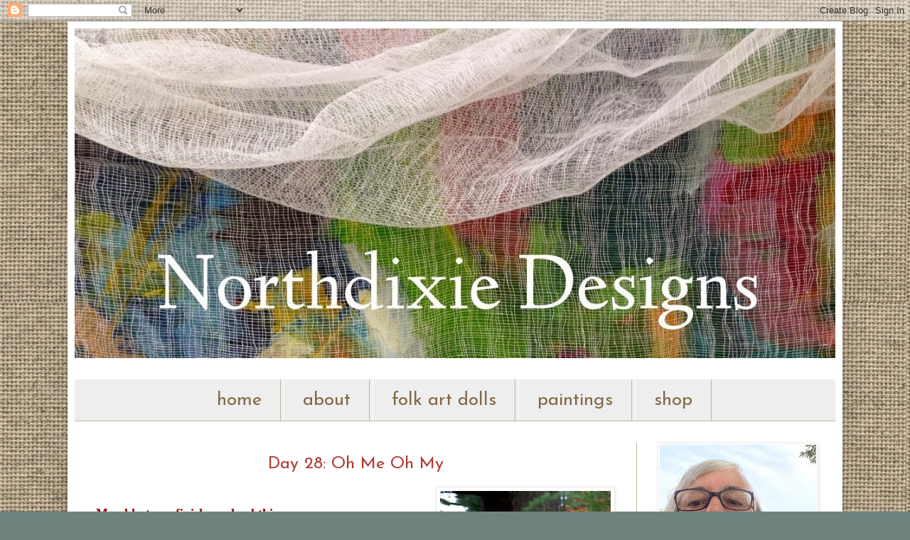

--- FILE ---
content_type: text/html; charset=UTF-8
request_url: https://www.northdixiedesigns.com/2012/10/day-28-oh-me-oh-my.html?showComment=1351508090714
body_size: 13785
content:
<!DOCTYPE html>
<html class='v2' dir='ltr' xmlns='http://www.w3.org/1999/xhtml' xmlns:b='http://www.google.com/2005/gml/b' xmlns:data='http://www.google.com/2005/gml/data' xmlns:expr='http://www.google.com/2005/gml/expr'>
<head>
<link href='https://www.blogger.com/static/v1/widgets/335934321-css_bundle_v2.css' rel='stylesheet' type='text/css'/>
<meta content='width=1100' name='viewport'/>
<meta content='text/html; charset=UTF-8' http-equiv='Content-Type'/>
<meta content='blogger' name='generator'/>
<link href='https://www.northdixiedesigns.com/favicon.ico' rel='icon' type='image/x-icon'/>
<link href='https://www.northdixiedesigns.com/2012/10/day-28-oh-me-oh-my.html' rel='canonical'/>
<link rel="alternate" type="application/atom+xml" title="Northdixie Designs - Atom" href="https://www.northdixiedesigns.com/feeds/posts/default" />
<link rel="alternate" type="application/rss+xml" title="Northdixie Designs - RSS" href="https://www.northdixiedesigns.com/feeds/posts/default?alt=rss" />
<link rel="service.post" type="application/atom+xml" title="Northdixie Designs - Atom" href="https://www.blogger.com/feeds/37220856/posts/default" />

<link rel="alternate" type="application/atom+xml" title="Northdixie Designs - Atom" href="https://www.northdixiedesigns.com/feeds/1206032756669781376/comments/default" />
<!--Can't find substitution for tag [blog.ieCssRetrofitLinks]-->
<link href='https://blogger.googleusercontent.com/img/b/R29vZ2xl/AVvXsEiCCN7f6Op2VJ8l3w3Vf7N-t6uwJajqPtPFRB2jz2cMf6mchFJbD6-qLtUVxFPqYe4ADNy0HNwfNF1ytH93Dkze9LTDIDl_qcWIifvCdOXRjTA8TkStS8XlUW9XQRRWw3to1X5g6g/s320/IMG_3230.jpg' rel='image_src'/>
<meta content='https://www.northdixiedesigns.com/2012/10/day-28-oh-me-oh-my.html' property='og:url'/>
<meta content='Day 28:  Oh Me Oh My ' property='og:title'/>
<meta content='     My oldest son finishes school this year .       Oh me oh my.     We found out on the deadline day that senior pictures were  due that d...' property='og:description'/>
<meta content='https://blogger.googleusercontent.com/img/b/R29vZ2xl/AVvXsEiCCN7f6Op2VJ8l3w3Vf7N-t6uwJajqPtPFRB2jz2cMf6mchFJbD6-qLtUVxFPqYe4ADNy0HNwfNF1ytH93Dkze9LTDIDl_qcWIifvCdOXRjTA8TkStS8XlUW9XQRRWw3to1X5g6g/w1200-h630-p-k-no-nu/IMG_3230.jpg' property='og:image'/>
<title>Northdixie Designs: Day 28:  Oh Me Oh My </title>
<style type='text/css'>@font-face{font-family:'Josefin Sans';font-style:normal;font-weight:400;font-display:swap;src:url(//fonts.gstatic.com/s/josefinsans/v34/Qw3PZQNVED7rKGKxtqIqX5E-AVSJrOCfjY46_DjQbMlhLybpUVzEEaq2.woff2)format('woff2');unicode-range:U+0102-0103,U+0110-0111,U+0128-0129,U+0168-0169,U+01A0-01A1,U+01AF-01B0,U+0300-0301,U+0303-0304,U+0308-0309,U+0323,U+0329,U+1EA0-1EF9,U+20AB;}@font-face{font-family:'Josefin Sans';font-style:normal;font-weight:400;font-display:swap;src:url(//fonts.gstatic.com/s/josefinsans/v34/Qw3PZQNVED7rKGKxtqIqX5E-AVSJrOCfjY46_DjQbMhhLybpUVzEEaq2.woff2)format('woff2');unicode-range:U+0100-02BA,U+02BD-02C5,U+02C7-02CC,U+02CE-02D7,U+02DD-02FF,U+0304,U+0308,U+0329,U+1D00-1DBF,U+1E00-1E9F,U+1EF2-1EFF,U+2020,U+20A0-20AB,U+20AD-20C0,U+2113,U+2C60-2C7F,U+A720-A7FF;}@font-face{font-family:'Josefin Sans';font-style:normal;font-weight:400;font-display:swap;src:url(//fonts.gstatic.com/s/josefinsans/v34/Qw3PZQNVED7rKGKxtqIqX5E-AVSJrOCfjY46_DjQbMZhLybpUVzEEQ.woff2)format('woff2');unicode-range:U+0000-00FF,U+0131,U+0152-0153,U+02BB-02BC,U+02C6,U+02DA,U+02DC,U+0304,U+0308,U+0329,U+2000-206F,U+20AC,U+2122,U+2191,U+2193,U+2212,U+2215,U+FEFF,U+FFFD;}</style>
<style id='page-skin-1' type='text/css'><!--
/*
-----------------------------------------------
Blogger Template Style
Name:     Simple
Designer: Blogger
URL:      www.blogger.com
----------------------------------------------- */
/* Content
----------------------------------------------- */
body {
font: normal normal 15px Georgia, Utopia, 'Palatino Linotype', Palatino, serif;
color: #665846;
background: #6f837e url(//1.bp.blogspot.com/-SzE_Fj5UCvc/V4GOVFkV_JI/AAAAAAAAfPw/OYX90wTfx8kuiIQOdk8D0rgWzAam9hbvQCK4B/s0/linen_fabric_background_06_hd_picture_169824.jpg) repeat scroll top left;
padding: 0 40px 40px 40px;
}
html body .region-inner {
min-width: 0;
max-width: 100%;
width: auto;
}
h2 {
font-size: 22px;
}
a:link {
text-decoration:none;
color: #2e848e;
}
a:visited {
text-decoration:none;
color: #6e6a66;
}
a:hover {
text-decoration:underline;
color: #c93f3f;
}
.body-fauxcolumn-outer .fauxcolumn-inner {
background: transparent none repeat scroll top left;
_background-image: none;
}
.body-fauxcolumn-outer .cap-top {
position: absolute;
z-index: 1;
height: 400px;
width: 100%;
}
.body-fauxcolumn-outer .cap-top .cap-left {
width: 100%;
background: transparent none repeat-x scroll top left;
_background-image: none;
}
.content-outer {
-moz-box-shadow: 0 0 40px rgba(0, 0, 0, .15);
-webkit-box-shadow: 0 0 5px rgba(0, 0, 0, .15);
-goog-ms-box-shadow: 0 0 10px #333333;
box-shadow: 0 0 40px rgba(0, 0, 0, .15);
margin-bottom: 1px;
}
.content-inner {
padding: 10px 10px;
}
.content-inner {
background-color: #ffffff;
}
/* Header
----------------------------------------------- */
.header-outer {
background: #ffffff url(//www.blogblog.com/1kt/simple/gradients_light.png) repeat-x scroll 0 -400px;
_background-image: none;
}
.Header h1 {
font: normal normal 85px Georgia, Utopia, 'Palatino Linotype', Palatino, serif;
color: #c93f3f;
text-shadow: 1px 2px 3px rgba(0, 0, 0, .2);
}
.Header h1 a {
color: #c93f3f;
}
.Header .description {
font-size: 140%;
color: #c93f3f;
}
.header-inner .Header .titlewrapper {
padding: 22px 30px;
}
.header-inner .Header .descriptionwrapper {
padding: 0 30px;
}
/* Tabs
----------------------------------------------- */
.tabs-inner .section:first-child {
border-top: 0 solid #bfb8a0;
}
.tabs-inner .section:first-child ul {
margin-top: -0;
border-top: 0 solid #bfb8a0;
border-left: 0 solid #bfb8a0;
border-right: 0 solid #bfb8a0;
}
.tabs-inner .widget ul {
background: #eeeeee none repeat-x scroll 0 -800px;
_background-image: none;
border-bottom: 1px solid #bfb8a0;
margin-top: 0;
margin-left: -30px;
margin-right: -30px;
}
.tabs-inner .widget li a {
display: inline-block;
padding: .6em 1em;
font: normal normal 26px Josefin Sans;
color: #856846;
border-left: 1px solid #ffffff;
border-right: 1px solid #bfb8a0;
}
.tabs-inner .widget li:first-child a {
border-left: none;
}
.tabs-inner .widget li.selected a, .tabs-inner .widget li a:hover {
color: #2e848e;
background-color: #eeeeee;
text-decoration: none;
}
/* Columns
----------------------------------------------- */
.main-outer {
border-top: 0 solid #bfb8a0;
}
.fauxcolumn-left-outer .fauxcolumn-inner {
border-right: 1px solid #bfb8a0;
}
.fauxcolumn-right-outer .fauxcolumn-inner {
border-left: 1px solid #bfb8a0;
}
/* Headings
----------------------------------------------- */
div.widget > h2,
div.widget h2.title {
margin: 0 0 1em 0;
font: normal normal 24px Josefin Sans;
color: #6f837e;
}
/* Widgets
----------------------------------------------- */
.widget .zippy {
color: #999999;
text-shadow: 2px 2px 1px rgba(0, 0, 0, .1);
}
.widget .popular-posts ul {
list-style: none;
}
/* Posts
----------------------------------------------- */
h2.date-header {
font: normal bold 11px Arial, Tahoma, Helvetica, FreeSans, sans-serif;
}
.date-header span {
background-color: transparent;
color: #222222;
padding: inherit;
letter-spacing: inherit;
margin: inherit;
}
.main-inner {
padding-top: 30px;
padding-bottom: 30px;
}
.main-inner .column-center-inner {
padding: 0 15px;
}
.main-inner .column-center-inner .section {
margin: 0 15px;
}
.post {
margin: 0 0 25px 0;
}
h3.post-title, .comments h4 {
font: normal normal 24px Josefin Sans;
margin: .75em 0 0;
}
.post-body {
font-size: 110%;
line-height: 1.4;
position: relative;
}
.post-body img, .post-body .tr-caption-container, .Profile img, .Image img,
.BlogList .item-thumbnail img {
padding: 2px;
background: #ffffff;
border: 1px solid #eeeeee;
-moz-box-shadow: 1px 1px 5px rgba(0, 0, 0, .1);
-webkit-box-shadow: 1px 1px 5px rgba(0, 0, 0, .1);
box-shadow: 1px 1px 5px rgba(0, 0, 0, .1);
}
.post-body img, .post-body .tr-caption-container {
padding: 5px;
}
.post-body .tr-caption-container {
color: #222222;
}
.post-body .tr-caption-container img {
padding: 0;
background: transparent;
border: none;
-moz-box-shadow: 0 0 0 rgba(0, 0, 0, .1);
-webkit-box-shadow: 0 0 0 rgba(0, 0, 0, .1);
box-shadow: 0 0 0 rgba(0, 0, 0, .1);
}
.post-header {
margin: 0 0 1.5em;
line-height: 1.6;
font-size: 90%;
}
.post-footer {
margin: 20px -2px 0;
padding: 5px 10px;
color: #666555;
background-color: #ffffff;
border-bottom: 1px solid #eeeeee;
line-height: 1.6;
font-size: 90%;
}
#comments .comment-author {
padding-top: 1.5em;
border-top: 1px solid #bfb8a0;
background-position: 0 1.5em;
}
#comments .comment-author:first-child {
padding-top: 0;
border-top: none;
}
.avatar-image-container {
margin: .2em 0 0;
}
#comments .avatar-image-container img {
border: 1px solid #eeeeee;
}
/* Comments
----------------------------------------------- */
.comments .comments-content .icon.blog-author {
background-repeat: no-repeat;
background-image: url([data-uri]);
}
.comments .comments-content .loadmore a {
border-top: 1px solid #999999;
border-bottom: 1px solid #999999;
}
.comments .comment-thread.inline-thread {
background-color: #ffffff;
}
.comments .continue {
border-top: 2px solid #999999;
}
/* Accents
---------------------------------------------- */
.section-columns td.columns-cell {
border-left: 1px solid #bfb8a0;
}
.blog-pager {
background: transparent none no-repeat scroll top center;
}
.blog-pager-older-link, .home-link,
.blog-pager-newer-link {
background-color: #ffffff;
padding: 5px;
}
.footer-outer {
border-top: 0 dashed #bbbbbb;
}
/* Mobile
----------------------------------------------- */
body.mobile  {
background-size: auto;
}
.mobile .body-fauxcolumn-outer {
background: transparent none repeat scroll top left;
}
.mobile .body-fauxcolumn-outer .cap-top {
background-size: 100% auto;
}
.mobile .content-outer {
-webkit-box-shadow: 0 0 3px rgba(0, 0, 0, .15);
box-shadow: 0 0 3px rgba(0, 0, 0, .15);
}
.mobile .tabs-inner .widget ul {
margin-left: 0;
margin-right: 0;
}
.mobile .post {
margin: 0;
}
.mobile .main-inner .column-center-inner .section {
margin: 0;
}
.mobile .date-header span {
padding: 0.1em 10px;
margin: 0 -10px;
}
.mobile h3.post-title {
margin: 0;
}
.mobile .blog-pager {
background: transparent none no-repeat scroll top center;
}
.mobile .footer-outer {
border-top: none;
}
.mobile .main-inner, .mobile .footer-inner {
background-color: #ffffff;
}
.mobile-index-contents {
color: #665846;
}
.mobile-link-button {
background-color: #2e848e;
}
.mobile-link-button a:link, .mobile-link-button a:visited {
color: #ffffff;
}
.mobile .tabs-inner .section:first-child {
border-top: none;
}
.mobile .tabs-inner .PageList .widget-content {
background-color: #eeeeee;
color: #2e848e;
border-top: 1px solid #bfb8a0;
border-bottom: 1px solid #bfb8a0;
}
.mobile .tabs-inner .PageList .widget-content .pagelist-arrow {
border-left: 1px solid #bfb8a0;
}
#header-inner img {margin: 0 auto !important;} #header-inner {text-align:center !important;}
.post-title {
text-align:center;
}
.sidebar .widget h2 {
text-align: center;
}
.PageList {text-align:center !important;}
.PageList li {display:inline !important; float:none !important;}
.post-title{
color: #b23732 !important;
}
.post-title a{
color:#b23732
!important;
}
--></style>
<style id='template-skin-1' type='text/css'><!--
body {
min-width: 1090px;
}
.content-outer, .content-fauxcolumn-outer, .region-inner {
min-width: 1090px;
max-width: 1090px;
_width: 1090px;
}
.main-inner .columns {
padding-left: 0px;
padding-right: 280px;
}
.main-inner .fauxcolumn-center-outer {
left: 0px;
right: 280px;
/* IE6 does not respect left and right together */
_width: expression(this.parentNode.offsetWidth -
parseInt("0px") -
parseInt("280px") + 'px');
}
.main-inner .fauxcolumn-left-outer {
width: 0px;
}
.main-inner .fauxcolumn-right-outer {
width: 280px;
}
.main-inner .column-left-outer {
width: 0px;
right: 100%;
margin-left: -0px;
}
.main-inner .column-right-outer {
width: 280px;
margin-right: -280px;
}
#layout {
min-width: 0;
}
#layout .content-outer {
min-width: 0;
width: 800px;
}
#layout .region-inner {
min-width: 0;
width: auto;
}
--></style>
<meta content='9iCL4qus6pRoBiE5XAOCna6zaUxvndId7fRBg_SUR1I' name='google-site-verification'/>
<link href='https://www.blogger.com/dyn-css/authorization.css?targetBlogID=37220856&amp;zx=c253b3f9-d844-4467-8658-218bb1190798' media='none' onload='if(media!=&#39;all&#39;)media=&#39;all&#39;' rel='stylesheet'/><noscript><link href='https://www.blogger.com/dyn-css/authorization.css?targetBlogID=37220856&amp;zx=c253b3f9-d844-4467-8658-218bb1190798' rel='stylesheet'/></noscript>
<meta name='google-adsense-platform-account' content='ca-host-pub-1556223355139109'/>
<meta name='google-adsense-platform-domain' content='blogspot.com'/>

</head>
<body class='loading variant-literate'>
<div class='navbar section' id='navbar'><div class='widget Navbar' data-version='1' id='Navbar1'><script type="text/javascript">
    function setAttributeOnload(object, attribute, val) {
      if(window.addEventListener) {
        window.addEventListener('load',
          function(){ object[attribute] = val; }, false);
      } else {
        window.attachEvent('onload', function(){ object[attribute] = val; });
      }
    }
  </script>
<div id="navbar-iframe-container"></div>
<script type="text/javascript" src="https://apis.google.com/js/platform.js"></script>
<script type="text/javascript">
      gapi.load("gapi.iframes:gapi.iframes.style.bubble", function() {
        if (gapi.iframes && gapi.iframes.getContext) {
          gapi.iframes.getContext().openChild({
              url: 'https://www.blogger.com/navbar/37220856?po\x3d1206032756669781376\x26origin\x3dhttps://www.northdixiedesigns.com',
              where: document.getElementById("navbar-iframe-container"),
              id: "navbar-iframe"
          });
        }
      });
    </script><script type="text/javascript">
(function() {
var script = document.createElement('script');
script.type = 'text/javascript';
script.src = '//pagead2.googlesyndication.com/pagead/js/google_top_exp.js';
var head = document.getElementsByTagName('head')[0];
if (head) {
head.appendChild(script);
}})();
</script>
</div></div>
<div class='body-fauxcolumns'>
<div class='fauxcolumn-outer body-fauxcolumn-outer'>
<div class='cap-top'>
<div class='cap-left'></div>
<div class='cap-right'></div>
</div>
<div class='fauxborder-left'>
<div class='fauxborder-right'></div>
<div class='fauxcolumn-inner'>
</div>
</div>
<div class='cap-bottom'>
<div class='cap-left'></div>
<div class='cap-right'></div>
</div>
</div>
</div>
<div class='content'>
<div class='content-fauxcolumns'>
<div class='fauxcolumn-outer content-fauxcolumn-outer'>
<div class='cap-top'>
<div class='cap-left'></div>
<div class='cap-right'></div>
</div>
<div class='fauxborder-left'>
<div class='fauxborder-right'></div>
<div class='fauxcolumn-inner'>
</div>
</div>
<div class='cap-bottom'>
<div class='cap-left'></div>
<div class='cap-right'></div>
</div>
</div>
</div>
<div class='content-outer'>
<div class='content-cap-top cap-top'>
<div class='cap-left'></div>
<div class='cap-right'></div>
</div>
<div class='fauxborder-left content-fauxborder-left'>
<div class='fauxborder-right content-fauxborder-right'></div>
<div class='content-inner'>
<header>
<div class='header-outer'>
<div class='header-cap-top cap-top'>
<div class='cap-left'></div>
<div class='cap-right'></div>
</div>
<div class='fauxborder-left header-fauxborder-left'>
<div class='fauxborder-right header-fauxborder-right'></div>
<div class='region-inner header-inner'>
<div class='header section' id='header'><div class='widget Header' data-version='1' id='Header1'>
<div id='header-inner'>
<a href='https://www.northdixiedesigns.com/' style='display: block'>
<img alt='Northdixie Designs' height='464px; ' id='Header1_headerimg' src='https://blogger.googleusercontent.com/img/b/R29vZ2xl/AVvXsEg14Z7Sj-Zh4IgKcgZloQmmfqO8-jhUoIdH104AWOxgBfrp2WYEWC4M78fOncj7Wu-eE9UaGxNhmJ75ghwV4IiMEGKye3QfR83Fpg1u24EmKgXHWx1rXaRVfkuc20MzDZSxRVvjiQ/s1600/Northdixie+Designs+Cheesecloth+Banner+2.jpg' style='display: block' width='1080px; '/>
</a>
</div>
</div></div>
</div>
</div>
<div class='header-cap-bottom cap-bottom'>
<div class='cap-left'></div>
<div class='cap-right'></div>
</div>
</div>
</header>
<div class='tabs-outer'>
<div class='tabs-cap-top cap-top'>
<div class='cap-left'></div>
<div class='cap-right'></div>
</div>
<div class='fauxborder-left tabs-fauxborder-left'>
<div class='fauxborder-right tabs-fauxborder-right'></div>
<div class='region-inner tabs-inner'>
<div class='tabs no-items section' id='crosscol'></div>
<div class='tabs section' id='crosscol-overflow'><div class='widget PageList' data-version='1' id='PageList1'>
<h2>Pages</h2>
<div class='widget-content'>
<ul>
<li>
<a href='https://www.northdixiedesigns.com/'>home</a>
</li>
<li>
<a href='http://www.northdixiedesigns.com/p/about.html'>about</a>
</li>
<li>
<a href='http://www.northdixiedesigns.com/2012/01/dixie-redmonds-folk-art-dolls.html'>folk art dolls</a>
</li>
<li>
<a href='http://www.northdixiedesigns.com/p/paintings.html'>paintings</a>
</li>
<li>
<a href='https://www.etsy.com/shop/northdixiedesigns?ref=simple-shop-header-name&listing_id=617954249'>shop</a>
</li>
</ul>
<div class='clear'></div>
</div>
</div></div>
</div>
</div>
<div class='tabs-cap-bottom cap-bottom'>
<div class='cap-left'></div>
<div class='cap-right'></div>
</div>
</div>
<div class='main-outer'>
<div class='main-cap-top cap-top'>
<div class='cap-left'></div>
<div class='cap-right'></div>
</div>
<div class='fauxborder-left main-fauxborder-left'>
<div class='fauxborder-right main-fauxborder-right'></div>
<div class='region-inner main-inner'>
<div class='columns fauxcolumns'>
<div class='fauxcolumn-outer fauxcolumn-center-outer'>
<div class='cap-top'>
<div class='cap-left'></div>
<div class='cap-right'></div>
</div>
<div class='fauxborder-left'>
<div class='fauxborder-right'></div>
<div class='fauxcolumn-inner'>
</div>
</div>
<div class='cap-bottom'>
<div class='cap-left'></div>
<div class='cap-right'></div>
</div>
</div>
<div class='fauxcolumn-outer fauxcolumn-left-outer'>
<div class='cap-top'>
<div class='cap-left'></div>
<div class='cap-right'></div>
</div>
<div class='fauxborder-left'>
<div class='fauxborder-right'></div>
<div class='fauxcolumn-inner'>
</div>
</div>
<div class='cap-bottom'>
<div class='cap-left'></div>
<div class='cap-right'></div>
</div>
</div>
<div class='fauxcolumn-outer fauxcolumn-right-outer'>
<div class='cap-top'>
<div class='cap-left'></div>
<div class='cap-right'></div>
</div>
<div class='fauxborder-left'>
<div class='fauxborder-right'></div>
<div class='fauxcolumn-inner'>
</div>
</div>
<div class='cap-bottom'>
<div class='cap-left'></div>
<div class='cap-right'></div>
</div>
</div>
<!-- corrects IE6 width calculation -->
<div class='columns-inner'>
<div class='column-center-outer'>
<div class='column-center-inner'>
<div class='main section' id='main'><div class='widget Blog' data-version='1' id='Blog1'>
<div class='blog-posts hfeed'>

          <div class="date-outer">
        

          <div class="date-posts">
        
<div class='post-outer'>
<div class='post hentry' itemprop='blogPost' itemscope='itemscope' itemtype='http://schema.org/BlogPosting'>
<meta content='https://blogger.googleusercontent.com/img/b/R29vZ2xl/AVvXsEiCCN7f6Op2VJ8l3w3Vf7N-t6uwJajqPtPFRB2jz2cMf6mchFJbD6-qLtUVxFPqYe4ADNy0HNwfNF1ytH93Dkze9LTDIDl_qcWIifvCdOXRjTA8TkStS8XlUW9XQRRWw3to1X5g6g/s72-c/IMG_3230.jpg' itemprop='image_url'/>
<meta content='37220856' itemprop='blogId'/>
<meta content='1206032756669781376' itemprop='postId'/>
<a name='1206032756669781376'></a>
<h3 class='post-title entry-title' itemprop='name'>
Day 28:  Oh Me Oh My 
</h3>
<div class='post-header'>
<div class='post-header-line-1'></div>
</div>
<div class='post-body entry-content' id='post-body-1206032756669781376' itemprop='description articleBody'>
<div class="separator" style="clear: both; text-align: center;">
<a href="https://blogger.googleusercontent.com/img/b/R29vZ2xl/AVvXsEiCCN7f6Op2VJ8l3w3Vf7N-t6uwJajqPtPFRB2jz2cMf6mchFJbD6-qLtUVxFPqYe4ADNy0HNwfNF1ytH93Dkze9LTDIDl_qcWIifvCdOXRjTA8TkStS8XlUW9XQRRWw3to1X5g6g/s1600/IMG_3230.jpg" imageanchor="1" style="clear: right; float: right; margin-bottom: 1em; margin-left: 1em;"><img border="0" height="320" src="https://blogger.googleusercontent.com/img/b/R29vZ2xl/AVvXsEiCCN7f6Op2VJ8l3w3Vf7N-t6uwJajqPtPFRB2jz2cMf6mchFJbD6-qLtUVxFPqYe4ADNy0HNwfNF1ytH93Dkze9LTDIDl_qcWIifvCdOXRjTA8TkStS8XlUW9XQRRWw3to1X5g6g/s320/IMG_3230.jpg" width="240" /></a></div>
<div style="text-align: justify;">
<span style="font-size: large;"><br /></span></div>
<div style="text-align: justify;">
<span style="font-size: large;"><b><span style="color: #990000;">My oldest son finishes school this year</span>. &nbsp;</b></span></div>
<div style="text-align: justify;">
<span style="font-size: large;"><br /></span></div>
<div style="text-align: justify;">
<b><span style="font-size: large;">Oh me oh my.</span></b></div>
<div style="text-align: justify;">
<span style="font-size: large;"><br /></span></div>
<div style="text-align: justify;">
<span style="font-size: large;">We found out <b>on the deadline day </b>that senior pictures were<b> due that day </b>for the yearbook. &nbsp;There are many reasons for the lack of communication but...</span></div>
<div style="text-align: justify;">
<b><span style="font-size: large;"><br /></span></b></div>
<div style="text-align: justify;">
<span style="font-size: large;"><b>Oh me oh my.</b> &nbsp;</span></div>
<div style="text-align: justify;">
<span style="font-size: large;"><br /></span></div>
<div style="text-align: justify;">
<span style="font-size: large;">So I made a call to my wonderful photographer neighbor friend, <b><i><a href="http://danielledewaldpease.blogspot.com/">Danielle Dewald Pease</a></i></b>, who agreed to take pictures FAST. &nbsp; She totally rescued us and did a great job with the pictures. &nbsp;I loved that she researched taking pictures of people on the autism spectrum.&nbsp;It is not easy to get a relaxed genuine smile, but a little potty humor did the trick! &nbsp; Who can believe that my first baby is now grown up?</span></div>
<div style="text-align: justify;">
<b><span style="font-size: large;"><br /></span></b></div>
<div style="text-align: justify;">
<span style="font-size: large;"><b>Oh me oh my</b>.&nbsp;</span></div>
<div style="text-align: justify;">
<span style="font-size: large;"><br /></span></div>
<div style="text-align: justify;">
<span style="font-size: large;">My younger son has been in a soccer tournament the past two weekends, and they won, so that means we are traveling somewhere in Maine for the next level. &nbsp;</span></div>
<div style="text-align: justify;">
<b><span style="font-size: large;"><br /></span></b></div>
<div style="text-align: justify;">
<span style="font-size: large;"><b>Oh me oh my again</b>.&nbsp;</span></div>
<div style="text-align: justify;">
<span style="font-size: large;"><br /></span></div>
<div style="text-align: justify;">
<span style="font-size: large;">Writing about FOCUS for 31 days has underscored for me for me what my first focus is, and that's my family. &nbsp;Art is a close second, cooking comes next and then laundry and cleaning lag way in the back! &nbsp;;-)&nbsp;</span></div>
<span style="font-size: large;"><br /></span>
<div style="text-align: center;">
<a href="http://www.northdixiedesigns.com/2012/09/nester-and-31-days-campaign-2012.html"><b><span style="font-size: large;">View all 31 Days of Focus posts.</span></b></a></div>
<div style="text-align: center;">
<b><span style="font-size: large;"><br /></span></b></div>
<div style="text-align: center;">
<b><span style="font-size: large;">~  <a href="https://plus.google.com/105748102063213311862/about%20%20%20rel=author">Dixie Redmond</a></span></b></div>
<div style='clear: both;'></div>
</div>
<div class='post-footer'>
<div class='post-footer-line post-footer-line-1'><span class='post-timestamp'>
at
<meta content='https://www.northdixiedesigns.com/2012/10/day-28-oh-me-oh-my.html' itemprop='url'/>
<a class='timestamp-link' href='https://www.northdixiedesigns.com/2012/10/day-28-oh-me-oh-my.html' rel='bookmark' title='permanent link'><abbr class='published' itemprop='datePublished' title='2012-10-28T08:48:00-04:00'>Sunday, October 28, 2012</abbr></a>
</span>
<span class='post-comment-link'>
</span>
<span class='post-icons'>
<span class='item-control blog-admin pid-1448849390'>
<a href='https://www.blogger.com/post-edit.g?blogID=37220856&postID=1206032756669781376&from=pencil' title='Edit Post'>
<img alt='' class='icon-action' height='18' src='https://resources.blogblog.com/img/icon18_edit_allbkg.gif' width='18'/>
</a>
</span>
</span>
<span class='post-backlinks post-comment-link'>
</span>
<div class='post-share-buttons goog-inline-block'>
<a class='goog-inline-block share-button sb-email' href='https://www.blogger.com/share-post.g?blogID=37220856&postID=1206032756669781376&target=email' target='_blank' title='Email This'><span class='share-button-link-text'>Email This</span></a><a class='goog-inline-block share-button sb-blog' href='https://www.blogger.com/share-post.g?blogID=37220856&postID=1206032756669781376&target=blog' onclick='window.open(this.href, "_blank", "height=270,width=475"); return false;' target='_blank' title='BlogThis!'><span class='share-button-link-text'>BlogThis!</span></a><a class='goog-inline-block share-button sb-twitter' href='https://www.blogger.com/share-post.g?blogID=37220856&postID=1206032756669781376&target=twitter' target='_blank' title='Share to X'><span class='share-button-link-text'>Share to X</span></a><a class='goog-inline-block share-button sb-facebook' href='https://www.blogger.com/share-post.g?blogID=37220856&postID=1206032756669781376&target=facebook' onclick='window.open(this.href, "_blank", "height=430,width=640"); return false;' target='_blank' title='Share to Facebook'><span class='share-button-link-text'>Share to Facebook</span></a><a class='goog-inline-block share-button sb-pinterest' href='https://www.blogger.com/share-post.g?blogID=37220856&postID=1206032756669781376&target=pinterest' target='_blank' title='Share to Pinterest'><span class='share-button-link-text'>Share to Pinterest</span></a>
</div>
</div>
<div class='post-footer-line post-footer-line-2'></div>
<div class='post-footer-line post-footer-line-3'></div>
</div>
</div>
<div class='comments' id='comments'>
<a name='comments'></a>
<h4>2 comments:</h4>
<div id='Blog1_comments-block-wrapper'>
<dl class='' id='comments-block'>
<dt class='comment-author blogger-comment-icon' id='c3202570363529497314'>
<a name='c3202570363529497314'></a>
<a href='https://www.blogger.com/profile/11713722304827086391' rel='nofollow'>Hardin County Keepsakes</a>
said...
</dt>
<dd class='comment-body' id='Blog1_cmt-3202570363529497314'>
<p>
Great picture Dixie. Tell him good luck in the tournament.judy j
</p>
</dd>
<dd class='comment-footer'>
<span class='comment-timestamp'>
<a href='https://www.northdixiedesigns.com/2012/10/day-28-oh-me-oh-my.html?showComment=1351446961189#c3202570363529497314' title='comment permalink'>
Sunday, October 28, 2012
</a>
<span class='item-control blog-admin pid-228440398'>
<a class='comment-delete' href='https://www.blogger.com/comment/delete/37220856/3202570363529497314' title='Delete Comment'>
<img src='https://resources.blogblog.com/img/icon_delete13.gif'/>
</a>
</span>
</span>
</dd>
<dt class='comment-author blogger-comment-icon' id='c7959401293761337991'>
<a name='c7959401293761337991'></a>
<a href='https://www.blogger.com/profile/12562008704421534000' rel='nofollow'>Civil Folks</a>
said...
</dt>
<dd class='comment-body' id='Blog1_cmt-7959401293761337991'>
<p>
Congratulations to your son.  He has a beautiful smile.<br />
</p>
</dd>
<dd class='comment-footer'>
<span class='comment-timestamp'>
<a href='https://www.northdixiedesigns.com/2012/10/day-28-oh-me-oh-my.html?showComment=1351508090714#c7959401293761337991' title='comment permalink'>
Monday, October 29, 2012
</a>
<span class='item-control blog-admin pid-236936845'>
<a class='comment-delete' href='https://www.blogger.com/comment/delete/37220856/7959401293761337991' title='Delete Comment'>
<img src='https://resources.blogblog.com/img/icon_delete13.gif'/>
</a>
</span>
</span>
</dd>
</dl>
</div>
<p class='comment-footer'>
<a href='https://www.blogger.com/comment/fullpage/post/37220856/1206032756669781376' onclick='javascript:window.open(this.href, "bloggerPopup", "toolbar=0,location=0,statusbar=1,menubar=0,scrollbars=yes,width=640,height=500"); return false;'>Post a Comment</a>
</p>
</div>
</div>

        </div></div>
      
</div>
<div class='blog-pager' id='blog-pager'>
<span id='blog-pager-newer-link'>
<a class='blog-pager-newer-link' href='https://www.northdixiedesigns.com/2012/10/day-29-preparing-for-storm.html' id='Blog1_blog-pager-newer-link' title='Newer Post'>Newer Post</a>
</span>
<span id='blog-pager-older-link'>
<a class='blog-pager-older-link' href='https://www.northdixiedesigns.com/2012/10/day-27-cooking-day.html' id='Blog1_blog-pager-older-link' title='Older Post'>Older Post</a>
</span>
<a class='home-link' href='https://www.northdixiedesigns.com/'>Home</a>
</div>
<div class='clear'></div>
<div class='post-feeds'>
<div class='feed-links'>
Subscribe to:
<a class='feed-link' href='https://www.northdixiedesigns.com/feeds/1206032756669781376/comments/default' target='_blank' type='application/atom+xml'>Post Comments (Atom)</a>
</div>
</div>
</div><div class='widget HTML' data-version='1' id='HTML9'>
<div class='widget-content'>
<center><br /><span style="color:#336666;">

</span><center><span style="color:#336666;">


<span style=" ;font-size:140%;"><span>"Do not let what you cannot do</span><br />







<span>keep you from doing what you can do."</span><br /><br />










<span style=" ;font-size:70%;">John Wooden</span>

<br /><span style="color:#336666;">
</span><br /><span style="font-family:Georgia, serif;"><img src="https://blogger.googleusercontent.com/img/b/R29vZ2xl/AVvXsEjPfyo802xY1k7OH0Q74SxUJJLm9qT0Z2XXMUmIGS4GzMKszzoPRXK7vL6qocTE0R-tdOw8zyo5aE6KXGGUQUONDnXdPkR6XPAlgzDw0PHtn5Iy6UdDGjjSjZ7G9OHTK9ZDOQWWGQ/s640/Memories+of+a+Childhood+Garden+framed.jpg" width="550";/></span><br /><br /></span></span></center></center><br />
</div>
<div class='clear'></div>
</div></div>
</div>
</div>
<div class='column-left-outer'>
<div class='column-left-inner'>
<aside>
</aside>
</div>
</div>
<div class='column-right-outer'>
<div class='column-right-inner'>
<aside>
<div class='sidebar section' id='sidebar-right-1'><div class='widget Image' data-version='1' id='Image1'>
<div class='widget-content'>
<img alt='' height='220' id='Image1_img' src='https://blogger.googleusercontent.com/img/a/AVvXsEj9MvcweatK2obsps5qupeeSGaVAEjHnk_8ZdHJ7BT758P9ZnIltVbMW25TA5K7RD-hydmQX9nMNNthukD0bPjaiQZfLhkTeZBIodibKEPyq1sT788o5UAjhAdwS-YJzRYo3puCWPRr50NTzk9fVEG-vXQ8CgCPcQR33WW8pjuoBdl4nR55d_KrhQ=s220' width='220'/>
<br/>
</div>
<div class='clear'></div>
</div><div class='widget HTML' data-version='1' id='HTML4'>
<div class='widget-content'>
I'm glad you're visiting. I'm Dixie Redmond. I make art in a red house nestled in tall green pine trees. Contact me at northdixie@gmail.com.
</div>
<div class='clear'></div>
</div><div class='widget HTML' data-version='1' id='HTML3'>
<h2 class='title'>Find Me Here</h2>
<div class='widget-content'>
<center>

&nbsp;&nbsp;&nbsp;<a href="https://www.facebook.com/pages/Northdixie-Designs-Dixie-Redmond/314785664732" target="_blank"><img src="
https://blogger.googleusercontent.com/img/b/R29vZ2xl/AVvXsEjOIzTVNabtlesB2Hkg2SiTf6JTqSKeZYLjk-8Qx-fBPJyt_6vZXap3isRKRL7nV7f-9r0PwnxubnuAdHQ_tViiyoXoDNopwd6LDdGu-q421W5v8lxBN_7V8P57z9yGA3AVALg06Q/s1600/mustard+facebook+icon+transparent.png" width="40" /></a>&nbsp;&nbsp;&nbsp;
<a href="mailto:northdixie@gmail.com"><img src="https://blogger.googleusercontent.com/img/b/R29vZ2xl/AVvXsEiUIjUGe56fmkjdJBGU3PZ0fXqWRnIIKAV9KDApZmRbAyw7GNcf0gI4EvZrnu79uG8wul7rkP_IGumrnmF0QnFhrsCvFhZDV8H8H-sWV6-2J_Zx9X9QgxqdvoN3D8a1v2OwgYm6cg/s1600/mustard+email+icon+transparent.png"; width="40" /></a></center>
</div>
<div class='clear'></div>
</div><div class='widget BlogSearch' data-version='1' id='BlogSearch1'>
<h2 class='title'>Search This Blog</h2>
<div class='widget-content'>
<div id='BlogSearch1_form'>
<form action='https://www.northdixiedesigns.com/search' class='gsc-search-box' target='_top'>
<table cellpadding='0' cellspacing='0' class='gsc-search-box'>
<tbody>
<tr>
<td class='gsc-input'>
<input autocomplete='off' class='gsc-input' name='q' size='10' title='search' type='text' value=''/>
</td>
<td class='gsc-search-button'>
<input class='gsc-search-button' title='search' type='submit' value='Search'/>
</td>
</tr>
</tbody>
</table>
</form>
</div>
</div>
<div class='clear'></div>
</div><div class='widget Text' data-version='1' id='Text1'>
<h2 class='title'>Copyright</h2>
<div class='widget-content'>
<div style="text-align: justify;"><b style="font-weight: normal;"><span style="font-family:&quot;;"></span></b><div style="text-align: justify;"><b><span style="font-family:&quot;;"><span =""  style="font-size:100%;">Copyright. </span></span><span style="font-family:&quot;;"><span =""  style="font-size:100%;"></span></span><span style="font-style: normal; font-variant: normal; line-height: normal; text-align: left;font-family:&quot;;font-size:100%;">All Rights Reserved</span><span style="font-size: 100%; font-style: normal; font-variant: normal; line-height: normal; text-align: left;font-family:&quot;;font-size:100%;">.  </span></b><span style="font-size: 100%; font-style: normal; font-variant: normal; font-weight: normal; line-height: normal;font-family:&quot;;font-size:100%;">The pictures, artwork and writings </span><span style="font-size: 100%; font-style: normal; font-variant: normal; font-weight: normal; line-height: normal;font-family:&quot;;font-size:100%;">on this site </span><span style="font-size: 100%; font-style: normal; font-variant: normal; font-weight: normal; line-height: normal;font-family:&quot;;font-size:100%;">are copyright </span><span style="font-size: 100%; font-style: normal; font-variant: normal; font-weight: normal; line-height: normal;font-family:&quot;;font-size:100%;">Dixie Redmond </span><span style="font-size: 100%; font-style: normal; font-variant: normal; font-weight: normal; line-height: normal;font-family:&quot;;font-size:100%;">and Northdixie Designs </span><span style="font-size: 100%; font-style: normal; font-variant: normal; font-weight: normal; line-height: normal;font-family:&quot;;font-size:100%;">2006-2024, </span><span style="font-size: 100%; font-style: normal; font-variant: normal; font-weight: normal; line-height: normal;font-family:&quot;;font-size:100%;">unless otherwise specified and are not to be re-published on other sites without permission.  Thank you for respecting copyright.</span><br /><br /></div></div>
</div>
<div class='clear'></div>
</div><div class='widget Label' data-version='1' id='Label2'>
<h2>Read More About:</h2>
<div class='widget-content list-label-widget-content'>
<ul>
<li>
<a dir='ltr' href='https://www.northdixiedesigns.com/search/label/31%20Days%20of%20Art'>31 Days of Art</a>
</li>
<li>
<a dir='ltr' href='https://www.northdixiedesigns.com/search/label/autism'>autism</a>
</li>
<li>
<a dir='ltr' href='https://www.northdixiedesigns.com/search/label/goals'>goals</a>
</li>
<li>
<a dir='ltr' href='https://www.northdixiedesigns.com/search/label/recipes'>recipes</a>
</li>
<li>
<a dir='ltr' href='https://www.northdixiedesigns.com/search/label/paintings'>paintings</a>
</li>
<li>
<a dir='ltr' href='https://www.northdixiedesigns.com/search/label/Izannah%20Walker%20%20doll'>Izannah Walker  doll</a>
</li>
<li>
<a dir='ltr' href='https://www.northdixiedesigns.com/search/label/organization'>organization</a>
</li>
<li>
<a dir='ltr' href='https://www.northdixiedesigns.com/search/label/Christmas%20Ornaments'>Christmas Ornaments</a>
</li>
<li>
<a dir='ltr' href='https://www.northdixiedesigns.com/search/label/Hopestill%20Izannah%20Walker%20Dolls'>Hopestill Izannah Walker Dolls</a>
</li>
<li>
<a dir='ltr' href='https://www.northdixiedesigns.com/search/label/gelatin%20printmaking'>gelatin printmaking</a>
</li>
<li>
<a dir='ltr' href='https://www.northdixiedesigns.com/search/label/Hopestill%20dolls'>Hopestill dolls</a>
</li>
<li>
<a dir='ltr' href='https://www.northdixiedesigns.com/search/label/getting%20things%20done'>getting things done</a>
</li>
<li>
<a dir='ltr' href='https://www.northdixiedesigns.com/search/label/papier%20mache%20dolls'>papier mache dolls</a>
</li>
<li>
<a dir='ltr' href='https://www.northdixiedesigns.com/search/label/Creative%20Paperclay'>Creative Paperclay</a>
</li>
<li>
<a dir='ltr' href='https://www.northdixiedesigns.com/search/label/Late%20Bloomers'>Late Bloomers</a>
</li>
<li>
<a dir='ltr' href='https://www.northdixiedesigns.com/search/label/Using%20Paperclay'>Using Paperclay</a>
</li>
<li>
<a dir='ltr' href='https://www.northdixiedesigns.com/search/label/31%20Days%20of%20Doll%20Making'>31 Days of Doll Making</a>
</li>
<li>
<a dir='ltr' href='https://www.northdixiedesigns.com/search/label/31%20Days%20of%20Focus'>31 Days of Focus</a>
</li>
</ul>
<div class='clear'></div>
</div>
</div><div class='widget BlogArchive' data-version='1' id='BlogArchive1'>
<h2>Archive</h2>
<div class='widget-content'>
<div id='ArchiveList'>
<div id='BlogArchive1_ArchiveList'>
<select id='BlogArchive1_ArchiveMenu'>
<option value=''>Archive</option>
<option value='https://www.northdixiedesigns.com/2025/09/'>September 2025 (1)</option>
<option value='https://www.northdixiedesigns.com/2025/08/'>August 2025 (1)</option>
<option value='https://www.northdixiedesigns.com/2025/06/'>June 2025 (2)</option>
<option value='https://www.northdixiedesigns.com/2025/05/'>May 2025 (1)</option>
<option value='https://www.northdixiedesigns.com/2025/04/'>April 2025 (3)</option>
<option value='https://www.northdixiedesigns.com/2025/03/'>March 2025 (1)</option>
<option value='https://www.northdixiedesigns.com/2024/12/'>December 2024 (2)</option>
<option value='https://www.northdixiedesigns.com/2024/09/'>September 2024 (1)</option>
<option value='https://www.northdixiedesigns.com/2024/04/'>April 2024 (1)</option>
<option value='https://www.northdixiedesigns.com/2023/12/'>December 2023 (2)</option>
<option value='https://www.northdixiedesigns.com/2023/11/'>November 2023 (2)</option>
<option value='https://www.northdixiedesigns.com/2023/09/'>September 2023 (1)</option>
<option value='https://www.northdixiedesigns.com/2023/04/'>April 2023 (1)</option>
<option value='https://www.northdixiedesigns.com/2023/02/'>February 2023 (3)</option>
<option value='https://www.northdixiedesigns.com/2023/01/'>January 2023 (1)</option>
<option value='https://www.northdixiedesigns.com/2022/11/'>November 2022 (4)</option>
<option value='https://www.northdixiedesigns.com/2022/10/'>October 2022 (2)</option>
<option value='https://www.northdixiedesigns.com/2022/08/'>August 2022 (1)</option>
<option value='https://www.northdixiedesigns.com/2022/07/'>July 2022 (1)</option>
<option value='https://www.northdixiedesigns.com/2022/06/'>June 2022 (1)</option>
<option value='https://www.northdixiedesigns.com/2022/05/'>May 2022 (2)</option>
<option value='https://www.northdixiedesigns.com/2022/04/'>April 2022 (6)</option>
<option value='https://www.northdixiedesigns.com/2022/03/'>March 2022 (3)</option>
<option value='https://www.northdixiedesigns.com/2022/02/'>February 2022 (2)</option>
<option value='https://www.northdixiedesigns.com/2022/01/'>January 2022 (2)</option>
<option value='https://www.northdixiedesigns.com/2021/12/'>December 2021 (3)</option>
<option value='https://www.northdixiedesigns.com/2021/11/'>November 2021 (7)</option>
<option value='https://www.northdixiedesigns.com/2021/10/'>October 2021 (3)</option>
<option value='https://www.northdixiedesigns.com/2021/09/'>September 2021 (4)</option>
<option value='https://www.northdixiedesigns.com/2021/06/'>June 2021 (1)</option>
<option value='https://www.northdixiedesigns.com/2021/04/'>April 2021 (2)</option>
<option value='https://www.northdixiedesigns.com/2021/03/'>March 2021 (2)</option>
<option value='https://www.northdixiedesigns.com/2021/02/'>February 2021 (1)</option>
<option value='https://www.northdixiedesigns.com/2021/01/'>January 2021 (1)</option>
<option value='https://www.northdixiedesigns.com/2020/12/'>December 2020 (1)</option>
<option value='https://www.northdixiedesigns.com/2020/11/'>November 2020 (2)</option>
<option value='https://www.northdixiedesigns.com/2020/10/'>October 2020 (2)</option>
<option value='https://www.northdixiedesigns.com/2020/09/'>September 2020 (2)</option>
<option value='https://www.northdixiedesigns.com/2020/05/'>May 2020 (1)</option>
<option value='https://www.northdixiedesigns.com/2020/04/'>April 2020 (1)</option>
<option value='https://www.northdixiedesigns.com/2020/02/'>February 2020 (1)</option>
<option value='https://www.northdixiedesigns.com/2020/01/'>January 2020 (1)</option>
<option value='https://www.northdixiedesigns.com/2019/11/'>November 2019 (2)</option>
<option value='https://www.northdixiedesigns.com/2019/10/'>October 2019 (2)</option>
<option value='https://www.northdixiedesigns.com/2019/09/'>September 2019 (2)</option>
<option value='https://www.northdixiedesigns.com/2019/05/'>May 2019 (5)</option>
<option value='https://www.northdixiedesigns.com/2019/04/'>April 2019 (3)</option>
<option value='https://www.northdixiedesigns.com/2019/03/'>March 2019 (3)</option>
<option value='https://www.northdixiedesigns.com/2019/01/'>January 2019 (1)</option>
<option value='https://www.northdixiedesigns.com/2018/12/'>December 2018 (6)</option>
<option value='https://www.northdixiedesigns.com/2018/11/'>November 2018 (9)</option>
<option value='https://www.northdixiedesigns.com/2018/10/'>October 2018 (23)</option>
<option value='https://www.northdixiedesigns.com/2018/06/'>June 2018 (1)</option>
<option value='https://www.northdixiedesigns.com/2018/03/'>March 2018 (1)</option>
<option value='https://www.northdixiedesigns.com/2018/01/'>January 2018 (2)</option>
<option value='https://www.northdixiedesigns.com/2017/12/'>December 2017 (1)</option>
<option value='https://www.northdixiedesigns.com/2017/10/'>October 2017 (2)</option>
<option value='https://www.northdixiedesigns.com/2017/09/'>September 2017 (8)</option>
<option value='https://www.northdixiedesigns.com/2017/08/'>August 2017 (5)</option>
<option value='https://www.northdixiedesigns.com/2017/07/'>July 2017 (1)</option>
<option value='https://www.northdixiedesigns.com/2017/06/'>June 2017 (1)</option>
<option value='https://www.northdixiedesigns.com/2017/05/'>May 2017 (1)</option>
<option value='https://www.northdixiedesigns.com/2016/12/'>December 2016 (2)</option>
<option value='https://www.northdixiedesigns.com/2016/10/'>October 2016 (1)</option>
<option value='https://www.northdixiedesigns.com/2016/09/'>September 2016 (2)</option>
<option value='https://www.northdixiedesigns.com/2016/08/'>August 2016 (1)</option>
<option value='https://www.northdixiedesigns.com/2016/07/'>July 2016 (1)</option>
<option value='https://www.northdixiedesigns.com/2016/06/'>June 2016 (1)</option>
<option value='https://www.northdixiedesigns.com/2016/05/'>May 2016 (1)</option>
<option value='https://www.northdixiedesigns.com/2016/03/'>March 2016 (1)</option>
<option value='https://www.northdixiedesigns.com/2016/02/'>February 2016 (1)</option>
<option value='https://www.northdixiedesigns.com/2016/01/'>January 2016 (1)</option>
<option value='https://www.northdixiedesigns.com/2015/12/'>December 2015 (1)</option>
<option value='https://www.northdixiedesigns.com/2015/11/'>November 2015 (4)</option>
<option value='https://www.northdixiedesigns.com/2015/10/'>October 2015 (2)</option>
<option value='https://www.northdixiedesigns.com/2015/09/'>September 2015 (4)</option>
<option value='https://www.northdixiedesigns.com/2015/08/'>August 2015 (5)</option>
<option value='https://www.northdixiedesigns.com/2015/07/'>July 2015 (1)</option>
<option value='https://www.northdixiedesigns.com/2015/06/'>June 2015 (3)</option>
<option value='https://www.northdixiedesigns.com/2015/05/'>May 2015 (2)</option>
<option value='https://www.northdixiedesigns.com/2015/04/'>April 2015 (1)</option>
<option value='https://www.northdixiedesigns.com/2015/03/'>March 2015 (6)</option>
<option value='https://www.northdixiedesigns.com/2015/02/'>February 2015 (4)</option>
<option value='https://www.northdixiedesigns.com/2015/01/'>January 2015 (7)</option>
<option value='https://www.northdixiedesigns.com/2014/12/'>December 2014 (10)</option>
<option value='https://www.northdixiedesigns.com/2014/11/'>November 2014 (6)</option>
<option value='https://www.northdixiedesigns.com/2014/10/'>October 2014 (10)</option>
<option value='https://www.northdixiedesigns.com/2014/09/'>September 2014 (3)</option>
<option value='https://www.northdixiedesigns.com/2014/08/'>August 2014 (1)</option>
<option value='https://www.northdixiedesigns.com/2014/07/'>July 2014 (3)</option>
<option value='https://www.northdixiedesigns.com/2014/06/'>June 2014 (2)</option>
<option value='https://www.northdixiedesigns.com/2014/05/'>May 2014 (3)</option>
<option value='https://www.northdixiedesigns.com/2014/04/'>April 2014 (5)</option>
<option value='https://www.northdixiedesigns.com/2014/03/'>March 2014 (11)</option>
<option value='https://www.northdixiedesigns.com/2014/02/'>February 2014 (4)</option>
<option value='https://www.northdixiedesigns.com/2014/01/'>January 2014 (4)</option>
<option value='https://www.northdixiedesigns.com/2013/12/'>December 2013 (5)</option>
<option value='https://www.northdixiedesigns.com/2013/11/'>November 2013 (9)</option>
<option value='https://www.northdixiedesigns.com/2013/10/'>October 2013 (29)</option>
<option value='https://www.northdixiedesigns.com/2013/09/'>September 2013 (6)</option>
<option value='https://www.northdixiedesigns.com/2013/08/'>August 2013 (4)</option>
<option value='https://www.northdixiedesigns.com/2013/07/'>July 2013 (3)</option>
<option value='https://www.northdixiedesigns.com/2013/06/'>June 2013 (4)</option>
<option value='https://www.northdixiedesigns.com/2013/05/'>May 2013 (6)</option>
<option value='https://www.northdixiedesigns.com/2013/04/'>April 2013 (6)</option>
<option value='https://www.northdixiedesigns.com/2013/03/'>March 2013 (8)</option>
<option value='https://www.northdixiedesigns.com/2013/02/'>February 2013 (8)</option>
<option value='https://www.northdixiedesigns.com/2013/01/'>January 2013 (8)</option>
<option value='https://www.northdixiedesigns.com/2012/12/'>December 2012 (10)</option>
<option value='https://www.northdixiedesigns.com/2012/11/'>November 2012 (10)</option>
<option value='https://www.northdixiedesigns.com/2012/10/'>October 2012 (32)</option>
<option value='https://www.northdixiedesigns.com/2012/09/'>September 2012 (9)</option>
<option value='https://www.northdixiedesigns.com/2012/08/'>August 2012 (11)</option>
<option value='https://www.northdixiedesigns.com/2012/07/'>July 2012 (7)</option>
<option value='https://www.northdixiedesigns.com/2012/06/'>June 2012 (13)</option>
<option value='https://www.northdixiedesigns.com/2012/05/'>May 2012 (15)</option>
<option value='https://www.northdixiedesigns.com/2012/04/'>April 2012 (13)</option>
<option value='https://www.northdixiedesigns.com/2012/03/'>March 2012 (15)</option>
<option value='https://www.northdixiedesigns.com/2012/02/'>February 2012 (13)</option>
<option value='https://www.northdixiedesigns.com/2012/01/'>January 2012 (15)</option>
<option value='https://www.northdixiedesigns.com/2011/12/'>December 2011 (14)</option>
<option value='https://www.northdixiedesigns.com/2011/11/'>November 2011 (11)</option>
<option value='https://www.northdixiedesigns.com/2011/10/'>October 2011 (34)</option>
<option value='https://www.northdixiedesigns.com/2011/09/'>September 2011 (27)</option>
<option value='https://www.northdixiedesigns.com/2011/08/'>August 2011 (15)</option>
<option value='https://www.northdixiedesigns.com/2011/07/'>July 2011 (10)</option>
<option value='https://www.northdixiedesigns.com/2011/06/'>June 2011 (21)</option>
<option value='https://www.northdixiedesigns.com/2011/05/'>May 2011 (16)</option>
<option value='https://www.northdixiedesigns.com/2011/04/'>April 2011 (15)</option>
<option value='https://www.northdixiedesigns.com/2011/03/'>March 2011 (9)</option>
<option value='https://www.northdixiedesigns.com/2011/02/'>February 2011 (9)</option>
<option value='https://www.northdixiedesigns.com/2011/01/'>January 2011 (17)</option>
<option value='https://www.northdixiedesigns.com/2010/12/'>December 2010 (13)</option>
<option value='https://www.northdixiedesigns.com/2010/11/'>November 2010 (14)</option>
<option value='https://www.northdixiedesigns.com/2010/10/'>October 2010 (13)</option>
<option value='https://www.northdixiedesigns.com/2010/09/'>September 2010 (6)</option>
<option value='https://www.northdixiedesigns.com/2010/08/'>August 2010 (11)</option>
<option value='https://www.northdixiedesigns.com/2010/07/'>July 2010 (6)</option>
<option value='https://www.northdixiedesigns.com/2010/06/'>June 2010 (13)</option>
<option value='https://www.northdixiedesigns.com/2010/05/'>May 2010 (9)</option>
<option value='https://www.northdixiedesigns.com/2010/04/'>April 2010 (13)</option>
<option value='https://www.northdixiedesigns.com/2010/03/'>March 2010 (14)</option>
<option value='https://www.northdixiedesigns.com/2010/02/'>February 2010 (14)</option>
<option value='https://www.northdixiedesigns.com/2010/01/'>January 2010 (23)</option>
<option value='https://www.northdixiedesigns.com/2009/12/'>December 2009 (22)</option>
<option value='https://www.northdixiedesigns.com/2009/11/'>November 2009 (14)</option>
<option value='https://www.northdixiedesigns.com/2009/10/'>October 2009 (17)</option>
<option value='https://www.northdixiedesigns.com/2009/09/'>September 2009 (15)</option>
<option value='https://www.northdixiedesigns.com/2009/08/'>August 2009 (9)</option>
<option value='https://www.northdixiedesigns.com/2009/07/'>July 2009 (10)</option>
<option value='https://www.northdixiedesigns.com/2009/06/'>June 2009 (17)</option>
<option value='https://www.northdixiedesigns.com/2009/05/'>May 2009 (23)</option>
<option value='https://www.northdixiedesigns.com/2009/04/'>April 2009 (24)</option>
<option value='https://www.northdixiedesigns.com/2009/03/'>March 2009 (16)</option>
<option value='https://www.northdixiedesigns.com/2009/02/'>February 2009 (14)</option>
<option value='https://www.northdixiedesigns.com/2009/01/'>January 2009 (9)</option>
<option value='https://www.northdixiedesigns.com/2008/12/'>December 2008 (10)</option>
<option value='https://www.northdixiedesigns.com/2008/11/'>November 2008 (12)</option>
<option value='https://www.northdixiedesigns.com/2008/10/'>October 2008 (12)</option>
<option value='https://www.northdixiedesigns.com/2008/09/'>September 2008 (15)</option>
<option value='https://www.northdixiedesigns.com/2008/08/'>August 2008 (9)</option>
<option value='https://www.northdixiedesigns.com/2008/07/'>July 2008 (19)</option>
<option value='https://www.northdixiedesigns.com/2008/06/'>June 2008 (24)</option>
<option value='https://www.northdixiedesigns.com/2008/05/'>May 2008 (17)</option>
<option value='https://www.northdixiedesigns.com/2008/04/'>April 2008 (18)</option>
<option value='https://www.northdixiedesigns.com/2008/03/'>March 2008 (21)</option>
<option value='https://www.northdixiedesigns.com/2008/02/'>February 2008 (19)</option>
<option value='https://www.northdixiedesigns.com/2008/01/'>January 2008 (23)</option>
<option value='https://www.northdixiedesigns.com/2007/12/'>December 2007 (18)</option>
<option value='https://www.northdixiedesigns.com/2007/11/'>November 2007 (12)</option>
<option value='https://www.northdixiedesigns.com/2007/10/'>October 2007 (18)</option>
<option value='https://www.northdixiedesigns.com/2007/09/'>September 2007 (8)</option>
<option value='https://www.northdixiedesigns.com/2007/08/'>August 2007 (21)</option>
<option value='https://www.northdixiedesigns.com/2007/07/'>July 2007 (27)</option>
<option value='https://www.northdixiedesigns.com/2007/06/'>June 2007 (23)</option>
<option value='https://www.northdixiedesigns.com/2007/05/'>May 2007 (20)</option>
<option value='https://www.northdixiedesigns.com/2007/04/'>April 2007 (17)</option>
<option value='https://www.northdixiedesigns.com/2007/03/'>March 2007 (13)</option>
<option value='https://www.northdixiedesigns.com/2007/02/'>February 2007 (9)</option>
<option value='https://www.northdixiedesigns.com/2007/01/'>January 2007 (5)</option>
<option value='https://www.northdixiedesigns.com/2006/12/'>December 2006 (1)</option>
<option value='https://www.northdixiedesigns.com/2006/11/'>November 2006 (2)</option>
</select>
</div>
</div>
<div class='clear'></div>
</div>
</div></div>
</aside>
</div>
</div>
</div>
<div style='clear: both'></div>
<!-- columns -->
</div>
<!-- main -->
</div>
</div>
<div class='main-cap-bottom cap-bottom'>
<div class='cap-left'></div>
<div class='cap-right'></div>
</div>
</div>
<footer>
<div class='footer-outer'>
<div class='footer-cap-top cap-top'>
<div class='cap-left'></div>
<div class='cap-right'></div>
</div>
<div class='fauxborder-left footer-fauxborder-left'>
<div class='fauxborder-right footer-fauxborder-right'></div>
<div class='region-inner footer-inner'>
<div class='foot no-items section' id='footer-1'></div>
<table border='0' cellpadding='0' cellspacing='0' class='section-columns columns-2'>
<tbody>
<tr>
<td class='first columns-cell'>
<div class='foot no-items section' id='footer-2-1'></div>
</td>
<td class='columns-cell'>
<div class='foot no-items section' id='footer-2-2'></div>
</td>
</tr>
</tbody>
</table>
<!-- outside of the include in order to lock Attribution widget -->
<div class='foot section' id='footer-3'><div class='widget Attribution' data-version='1' id='Attribution1'>
<div class='widget-content' style='text-align: center;'>
Copyright 2006-2024 Dixie Redmond. Simple theme. Powered by <a href='https://www.blogger.com' target='_blank'>Blogger</a>.
</div>
<div class='clear'></div>
</div></div>
</div>
</div>
<div class='footer-cap-bottom cap-bottom'>
<div class='cap-left'></div>
<div class='cap-right'></div>
</div>
</div>
</footer>
<!-- content -->
</div>
</div>
<div class='content-cap-bottom cap-bottom'>
<div class='cap-left'></div>
<div class='cap-right'></div>
</div>
</div>
</div>
<script type='text/javascript'>
    window.setTimeout(function() {
        document.body.className = document.body.className.replace('loading', '');
      }, 10);
  </script>

<script type="text/javascript" src="https://www.blogger.com/static/v1/widgets/2028843038-widgets.js"></script>
<script type='text/javascript'>
window['__wavt'] = 'AOuZoY7FjDrEcE3kXoVHnRzp-t2q3BFKNA:1768877812738';_WidgetManager._Init('//www.blogger.com/rearrange?blogID\x3d37220856','//www.northdixiedesigns.com/2012/10/day-28-oh-me-oh-my.html','37220856');
_WidgetManager._SetDataContext([{'name': 'blog', 'data': {'blogId': '37220856', 'title': 'Northdixie Designs', 'url': 'https://www.northdixiedesigns.com/2012/10/day-28-oh-me-oh-my.html', 'canonicalUrl': 'https://www.northdixiedesigns.com/2012/10/day-28-oh-me-oh-my.html', 'homepageUrl': 'https://www.northdixiedesigns.com/', 'searchUrl': 'https://www.northdixiedesigns.com/search', 'canonicalHomepageUrl': 'https://www.northdixiedesigns.com/', 'blogspotFaviconUrl': 'https://www.northdixiedesigns.com/favicon.ico', 'bloggerUrl': 'https://www.blogger.com', 'hasCustomDomain': true, 'httpsEnabled': true, 'enabledCommentProfileImages': false, 'gPlusViewType': 'FILTERED_POSTMOD', 'adultContent': false, 'analyticsAccountNumber': '', 'encoding': 'UTF-8', 'locale': 'en', 'localeUnderscoreDelimited': 'en', 'languageDirection': 'ltr', 'isPrivate': false, 'isMobile': false, 'isMobileRequest': false, 'mobileClass': '', 'isPrivateBlog': false, 'isDynamicViewsAvailable': true, 'feedLinks': '\x3clink rel\x3d\x22alternate\x22 type\x3d\x22application/atom+xml\x22 title\x3d\x22Northdixie Designs - Atom\x22 href\x3d\x22https://www.northdixiedesigns.com/feeds/posts/default\x22 /\x3e\n\x3clink rel\x3d\x22alternate\x22 type\x3d\x22application/rss+xml\x22 title\x3d\x22Northdixie Designs - RSS\x22 href\x3d\x22https://www.northdixiedesigns.com/feeds/posts/default?alt\x3drss\x22 /\x3e\n\x3clink rel\x3d\x22service.post\x22 type\x3d\x22application/atom+xml\x22 title\x3d\x22Northdixie Designs - Atom\x22 href\x3d\x22https://www.blogger.com/feeds/37220856/posts/default\x22 /\x3e\n\n\x3clink rel\x3d\x22alternate\x22 type\x3d\x22application/atom+xml\x22 title\x3d\x22Northdixie Designs - Atom\x22 href\x3d\x22https://www.northdixiedesigns.com/feeds/1206032756669781376/comments/default\x22 /\x3e\n', 'meTag': '', 'adsenseHostId': 'ca-host-pub-1556223355139109', 'adsenseHasAds': false, 'adsenseAutoAds': false, 'boqCommentIframeForm': true, 'loginRedirectParam': '', 'isGoogleEverywhereLinkTooltipEnabled': true, 'view': '', 'dynamicViewsCommentsSrc': '//www.blogblog.com/dynamicviews/4224c15c4e7c9321/js/comments.js', 'dynamicViewsScriptSrc': '//www.blogblog.com/dynamicviews/6e0d22adcfa5abea', 'plusOneApiSrc': 'https://apis.google.com/js/platform.js', 'disableGComments': true, 'interstitialAccepted': false, 'sharing': {'platforms': [{'name': 'Get link', 'key': 'link', 'shareMessage': 'Get link', 'target': ''}, {'name': 'Facebook', 'key': 'facebook', 'shareMessage': 'Share to Facebook', 'target': 'facebook'}, {'name': 'BlogThis!', 'key': 'blogThis', 'shareMessage': 'BlogThis!', 'target': 'blog'}, {'name': 'X', 'key': 'twitter', 'shareMessage': 'Share to X', 'target': 'twitter'}, {'name': 'Pinterest', 'key': 'pinterest', 'shareMessage': 'Share to Pinterest', 'target': 'pinterest'}, {'name': 'Email', 'key': 'email', 'shareMessage': 'Email', 'target': 'email'}], 'disableGooglePlus': true, 'googlePlusShareButtonWidth': 0, 'googlePlusBootstrap': '\x3cscript type\x3d\x22text/javascript\x22\x3ewindow.___gcfg \x3d {\x27lang\x27: \x27en\x27};\x3c/script\x3e'}, 'hasCustomJumpLinkMessage': false, 'jumpLinkMessage': 'Read more', 'pageType': 'item', 'postId': '1206032756669781376', 'postImageThumbnailUrl': 'https://blogger.googleusercontent.com/img/b/R29vZ2xl/AVvXsEiCCN7f6Op2VJ8l3w3Vf7N-t6uwJajqPtPFRB2jz2cMf6mchFJbD6-qLtUVxFPqYe4ADNy0HNwfNF1ytH93Dkze9LTDIDl_qcWIifvCdOXRjTA8TkStS8XlUW9XQRRWw3to1X5g6g/s72-c/IMG_3230.jpg', 'postImageUrl': 'https://blogger.googleusercontent.com/img/b/R29vZ2xl/AVvXsEiCCN7f6Op2VJ8l3w3Vf7N-t6uwJajqPtPFRB2jz2cMf6mchFJbD6-qLtUVxFPqYe4ADNy0HNwfNF1ytH93Dkze9LTDIDl_qcWIifvCdOXRjTA8TkStS8XlUW9XQRRWw3to1X5g6g/s320/IMG_3230.jpg', 'pageName': 'Day 28:  Oh Me Oh My ', 'pageTitle': 'Northdixie Designs: Day 28:  Oh Me Oh My '}}, {'name': 'features', 'data': {}}, {'name': 'messages', 'data': {'edit': 'Edit', 'linkCopiedToClipboard': 'Link copied to clipboard!', 'ok': 'Ok', 'postLink': 'Post Link'}}, {'name': 'template', 'data': {'name': 'custom', 'localizedName': 'Custom', 'isResponsive': false, 'isAlternateRendering': false, 'isCustom': true, 'variant': 'literate', 'variantId': 'literate'}}, {'name': 'view', 'data': {'classic': {'name': 'classic', 'url': '?view\x3dclassic'}, 'flipcard': {'name': 'flipcard', 'url': '?view\x3dflipcard'}, 'magazine': {'name': 'magazine', 'url': '?view\x3dmagazine'}, 'mosaic': {'name': 'mosaic', 'url': '?view\x3dmosaic'}, 'sidebar': {'name': 'sidebar', 'url': '?view\x3dsidebar'}, 'snapshot': {'name': 'snapshot', 'url': '?view\x3dsnapshot'}, 'timeslide': {'name': 'timeslide', 'url': '?view\x3dtimeslide'}, 'isMobile': false, 'title': 'Day 28:  Oh Me Oh My ', 'description': '     My oldest son finishes school this year . \xa0     Oh me oh my.     We found out on the deadline day that senior pictures were  due that d...', 'featuredImage': 'https://blogger.googleusercontent.com/img/b/R29vZ2xl/AVvXsEiCCN7f6Op2VJ8l3w3Vf7N-t6uwJajqPtPFRB2jz2cMf6mchFJbD6-qLtUVxFPqYe4ADNy0HNwfNF1ytH93Dkze9LTDIDl_qcWIifvCdOXRjTA8TkStS8XlUW9XQRRWw3to1X5g6g/s320/IMG_3230.jpg', 'url': 'https://www.northdixiedesigns.com/2012/10/day-28-oh-me-oh-my.html', 'type': 'item', 'isSingleItem': true, 'isMultipleItems': false, 'isError': false, 'isPage': false, 'isPost': true, 'isHomepage': false, 'isArchive': false, 'isLabelSearch': false, 'postId': 1206032756669781376}}]);
_WidgetManager._RegisterWidget('_NavbarView', new _WidgetInfo('Navbar1', 'navbar', document.getElementById('Navbar1'), {}, 'displayModeFull'));
_WidgetManager._RegisterWidget('_HeaderView', new _WidgetInfo('Header1', 'header', document.getElementById('Header1'), {}, 'displayModeFull'));
_WidgetManager._RegisterWidget('_PageListView', new _WidgetInfo('PageList1', 'crosscol-overflow', document.getElementById('PageList1'), {'title': 'Pages', 'links': [{'isCurrentPage': false, 'href': 'https://www.northdixiedesigns.com/', 'id': '0', 'title': 'home'}, {'isCurrentPage': false, 'href': 'http://www.northdixiedesigns.com/p/about.html', 'title': 'about'}, {'isCurrentPage': false, 'href': 'http://www.northdixiedesigns.com/2012/01/dixie-redmonds-folk-art-dolls.html', 'title': 'folk art dolls'}, {'isCurrentPage': false, 'href': 'http://www.northdixiedesigns.com/p/paintings.html', 'title': 'paintings'}, {'isCurrentPage': false, 'href': 'https://www.etsy.com/shop/northdixiedesigns?ref\x3dsimple-shop-header-name\x26listing_id\x3d617954249', 'title': 'shop'}], 'mobile': false, 'showPlaceholder': true, 'hasCurrentPage': false}, 'displayModeFull'));
_WidgetManager._RegisterWidget('_BlogView', new _WidgetInfo('Blog1', 'main', document.getElementById('Blog1'), {'cmtInteractionsEnabled': false, 'lightboxEnabled': true, 'lightboxModuleUrl': 'https://www.blogger.com/static/v1/jsbin/4049919853-lbx.js', 'lightboxCssUrl': 'https://www.blogger.com/static/v1/v-css/828616780-lightbox_bundle.css'}, 'displayModeFull'));
_WidgetManager._RegisterWidget('_HTMLView', new _WidgetInfo('HTML9', 'main', document.getElementById('HTML9'), {}, 'displayModeFull'));
_WidgetManager._RegisterWidget('_ImageView', new _WidgetInfo('Image1', 'sidebar-right-1', document.getElementById('Image1'), {'resize': true}, 'displayModeFull'));
_WidgetManager._RegisterWidget('_HTMLView', new _WidgetInfo('HTML4', 'sidebar-right-1', document.getElementById('HTML4'), {}, 'displayModeFull'));
_WidgetManager._RegisterWidget('_HTMLView', new _WidgetInfo('HTML3', 'sidebar-right-1', document.getElementById('HTML3'), {}, 'displayModeFull'));
_WidgetManager._RegisterWidget('_BlogSearchView', new _WidgetInfo('BlogSearch1', 'sidebar-right-1', document.getElementById('BlogSearch1'), {}, 'displayModeFull'));
_WidgetManager._RegisterWidget('_TextView', new _WidgetInfo('Text1', 'sidebar-right-1', document.getElementById('Text1'), {}, 'displayModeFull'));
_WidgetManager._RegisterWidget('_LabelView', new _WidgetInfo('Label2', 'sidebar-right-1', document.getElementById('Label2'), {}, 'displayModeFull'));
_WidgetManager._RegisterWidget('_BlogArchiveView', new _WidgetInfo('BlogArchive1', 'sidebar-right-1', document.getElementById('BlogArchive1'), {'languageDirection': 'ltr', 'loadingMessage': 'Loading\x26hellip;'}, 'displayModeFull'));
_WidgetManager._RegisterWidget('_AttributionView', new _WidgetInfo('Attribution1', 'footer-3', document.getElementById('Attribution1'), {}, 'displayModeFull'));
</script>
</body>
</html>